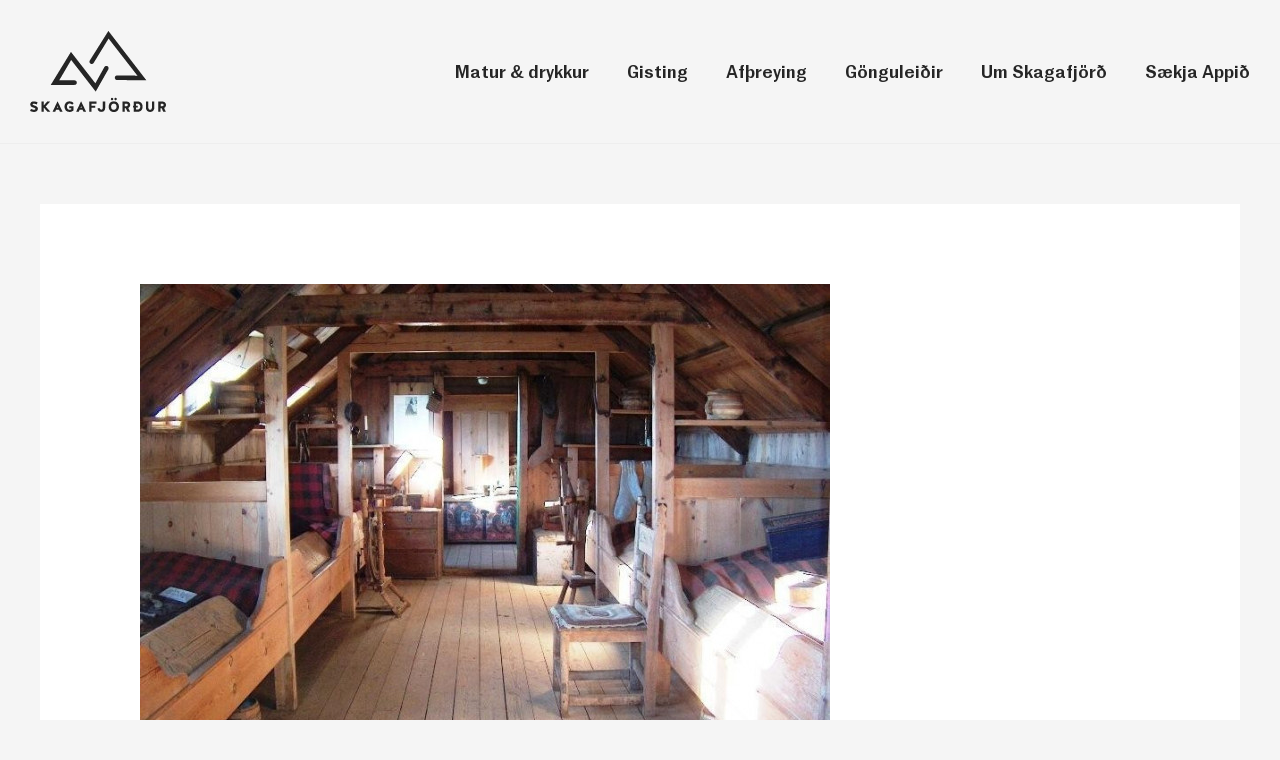

--- FILE ---
content_type: text/css
request_url: https://visitskagafjordur.is/wp-content/uploads/elementor/css/post-579.css?ver=1719275982
body_size: 301
content:
.elementor-kit-579{--e-global-color-primary:#6EC1E4;--e-global-color-secondary:#54595F;--e-global-color-text:#7A7A7A;--e-global-color-accent:#61CE70;--e-global-color-67ff1134:#4054B2;--e-global-color-4146b99d:#23A455;--e-global-color-19cfcc1c:#000;--e-global-color-4ba7b826:#FFF;--e-global-color-7c866a82:#252525;--e-global-color-47efd85f:#0081EA;--e-global-typography-primary-font-family:"Marcin Ant";--e-global-typography-primary-font-weight:700;--e-global-typography-secondary-font-family:"Marcin Ant";--e-global-typography-secondary-font-weight:400;--e-global-typography-text-font-family:"Marcin Ant";--e-global-typography-text-font-weight:400;--e-global-typography-accent-font-family:"Marcin Ant";--e-global-typography-accent-font-weight:500;font-family:"Marcin Ant", Sans-serif;}.elementor-kit-579 a{font-family:"Marcin Ant", Sans-serif;}.elementor-kit-579 h1{font-family:"Marcin Ant", Sans-serif;}.elementor-kit-579 h2{font-family:"Marcin Ant", Sans-serif;}.elementor-kit-579 h3{font-family:"Marcin Ant", Sans-serif;}.elementor-kit-579 h4{font-family:"Marcin Ant", Sans-serif;}.elementor-kit-579 h5{font-family:"Marcin Ant", Sans-serif;}.elementor-kit-579 h6{font-family:"Marcin Ant", Sans-serif;}.elementor-kit-579 button,.elementor-kit-579 input[type="button"],.elementor-kit-579 input[type="submit"],.elementor-kit-579 .elementor-button{font-family:"Marcin Ant", Sans-serif;}.elementor-kit-579 label{font-family:"Marcin Ant", Sans-serif;}.elementor-kit-579 input:not([type="button"]):not([type="submit"]),.elementor-kit-579 textarea,.elementor-kit-579 .elementor-field-textual{font-family:"Marcin Ant", Sans-serif;}.elementor-section.elementor-section-boxed > .elementor-container{max-width:1300px;}.e-con{--container-max-width:1300px;}{}h1.entry-title{display:var(--page-title-display);}.elementor-kit-579 e-page-transition{background-color:#FFBC7D;}@media(max-width:1024px){.elementor-section.elementor-section-boxed > .elementor-container{max-width:1024px;}.e-con{--container-max-width:1024px;}}@media(max-width:767px){.elementor-section.elementor-section-boxed > .elementor-container{max-width:767px;}.e-con{--container-max-width:767px;}}/* Start Custom Fonts CSS */@font-face {
	font-family: 'Marcin Ant';
	font-style: normal;
	font-weight: 700;
	font-display: auto;
	src: url('https://visitskagafjordur.is/wp-content/uploads/2020/05/MarcinAnt-Bold.eot');
	src: url('https://visitskagafjordur.is/wp-content/uploads/2020/05/MarcinAnt-Bold.eot?#iefix') format('embedded-opentype'),
		url('https://visitskagafjordur.is/wp-content/uploads/2020/05/MarcinAnt-Bold.woff2') format('woff2'),
		url('https://visitskagafjordur.is/wp-content/uploads/2020/05/MarcinAnt-Bold.woff') format('woff'),
		url('https://visitskagafjordur.is/wp-content/uploads/2020/05/MarcinAnt-Bold.ttf') format('truetype');
}
@font-face {
	font-family: 'Marcin Ant';
	font-style: italic;
	font-weight: 700;
	font-display: auto;
	src: url('https://visitskagafjordur.is/wp-content/uploads/2020/05/MarcinAnt-BoldItalic.eot');
	src: url('https://visitskagafjordur.is/wp-content/uploads/2020/05/MarcinAnt-BoldItalic.eot?#iefix') format('embedded-opentype'),
		url('https://visitskagafjordur.is/wp-content/uploads/2020/05/MarcinAnt-BoldItalic.woff2') format('woff2'),
		url('https://visitskagafjordur.is/wp-content/uploads/2020/05/MarcinAnt-BoldItalic.woff') format('woff'),
		url('https://visitskagafjordur.is/wp-content/uploads/2020/05/MarcinAnt-BoldItalic.ttf') format('truetype');
}
@font-face {
	font-family: 'Marcin Ant';
	font-style: normal;
	font-weight: 200;
	font-display: auto;
	src: url('https://visitskagafjordur.is/wp-content/uploads/2020/05/MarcinAnt-ExtraLight.eot');
	src: url('https://visitskagafjordur.is/wp-content/uploads/2020/05/MarcinAnt-ExtraLight.eot?#iefix') format('embedded-opentype'),
		url('https://visitskagafjordur.is/wp-content/uploads/2020/05/MarcinAnt-ExtraLight.woff2') format('woff2'),
		url('https://visitskagafjordur.is/wp-content/uploads/2020/05/MarcinAnt-ExtraLight.woff') format('woff'),
		url('https://visitskagafjordur.is/wp-content/uploads/2020/05/MarcinAnt-ExtraLight.ttf') format('truetype');
}
@font-face {
	font-family: 'Marcin Ant';
	font-style: italic;
	font-weight: 200;
	font-display: auto;
	src: url('https://visitskagafjordur.is/wp-content/uploads/2020/05/MarcinAnt-ExtraLightItalic.woff2') format('woff2'),
		url('https://visitskagafjordur.is/wp-content/uploads/2020/05/MarcinAnt-ExtraLightItalic.woff') format('woff'),
		url('https://visitskagafjordur.is/wp-content/uploads/2020/05/MarcinAnt-ExtraLightItalic.ttf') format('truetype');
}
@font-face {
	font-family: 'Marcin Ant';
	font-style: normal;
	font-weight: 900;
	font-display: auto;
	src: url('https://visitskagafjordur.is/wp-content/uploads/2020/05/MarcinAnt-Heavy.woff2') format('woff2'),
		url('https://visitskagafjordur.is/wp-content/uploads/2020/05/MarcinAnt-Heavy.woff') format('woff'),
		url('https://visitskagafjordur.is/wp-content/uploads/2020/05/MarcinAnt-Heavy.ttf') format('truetype');
}
@font-face {
	font-family: 'Marcin Ant';
	font-style: italic;
	font-weight: 900;
	font-display: auto;
	src: url('https://visitskagafjordur.is/wp-content/uploads/2020/05/MarcinAnt-HeavyItalic.woff2') format('woff2'),
		url('https://visitskagafjordur.is/wp-content/uploads/2020/05/MarcinAnt-HeavyItalic.woff') format('woff'),
		url('https://visitskagafjordur.is/wp-content/uploads/2020/05/MarcinAnt-HeavyItalic.ttf') format('truetype');
}
@font-face {
	font-family: 'Marcin Ant';
	font-style: italic;
	font-weight: normal;
	font-display: auto;
	src: url('https://visitskagafjordur.is/wp-content/uploads/2020/05/MarcinAnt-Italic.woff2') format('woff2'),
		url('https://visitskagafjordur.is/wp-content/uploads/2020/05/MarcinAnt-Italic.woff') format('woff'),
		url('https://visitskagafjordur.is/wp-content/uploads/2020/05/MarcinAnt-Italic.ttf') format('truetype');
}
@font-face {
	font-family: 'Marcin Ant';
	font-style: normal;
	font-weight: 300;
	font-display: auto;
	src: url('https://visitskagafjordur.is/wp-content/uploads/2020/05/MarcinAnt-Light.woff2') format('woff2'),
		url('https://visitskagafjordur.is/wp-content/uploads/2020/05/MarcinAnt-Light.woff') format('woff'),
		url('https://visitskagafjordur.is/wp-content/uploads/2020/05/MarcinAnt-Light.ttf') format('truetype');
}
@font-face {
	font-family: 'Marcin Ant';
	font-style: italic;
	font-weight: 300;
	font-display: auto;
	src: url('https://visitskagafjordur.is/wp-content/uploads/2020/05/MarcinAnt-LightItalic.woff2') format('woff2'),
		url('https://visitskagafjordur.is/wp-content/uploads/2020/05/MarcinAnt-LightItalic.woff') format('woff'),
		url('https://visitskagafjordur.is/wp-content/uploads/2020/05/MarcinAnt-LightItalic.ttf') format('truetype');
}
@font-face {
	font-family: 'Marcin Ant';
	font-style: normal;
	font-weight: 500;
	font-display: auto;
	src: url('https://visitskagafjordur.is/wp-content/uploads/2020/05/MarcinAnt-Medium.woff2') format('woff2'),
		url('https://visitskagafjordur.is/wp-content/uploads/2020/05/MarcinAnt-Medium.woff') format('woff'),
		url('https://visitskagafjordur.is/wp-content/uploads/2020/05/MarcinAnt-Medium.ttf') format('truetype');
}
@font-face {
	font-family: 'Marcin Ant';
	font-style: italic;
	font-weight: 500;
	font-display: auto;
	src: url('https://visitskagafjordur.is/wp-content/uploads/2020/05/MarcinAnt-MediumItalic.woff2') format('woff2'),
		url('https://visitskagafjordur.is/wp-content/uploads/2020/05/MarcinAnt-MediumItalic.woff') format('woff'),
		url('https://visitskagafjordur.is/wp-content/uploads/2020/05/MarcinAnt-MediumItalic.ttf') format('truetype');
}
@font-face {
	font-family: 'Marcin Ant';
	font-style: normal;
	font-weight: normal;
	font-display: auto;
	src: url('https://visitskagafjordur.is/wp-content/uploads/2020/05/MarcinAnt-Regular.woff2') format('woff2'),
		url('https://visitskagafjordur.is/wp-content/uploads/2020/05/MarcinAnt-Regular.woff') format('woff'),
		url('https://visitskagafjordur.is/wp-content/uploads/2020/05/MarcinAnt-Regular.ttf') format('truetype');
}
@font-face {
	font-family: 'Marcin Ant';
	font-style: normal;
	font-weight: 100;
	font-display: auto;
	src: url('https://visitskagafjordur.is/wp-content/uploads/2020/05/MarcinAnt-Thin.woff2') format('woff2'),
		url('https://visitskagafjordur.is/wp-content/uploads/2020/05/MarcinAnt-Thin.woff') format('woff'),
		url('https://visitskagafjordur.is/wp-content/uploads/2020/05/MarcinAnt-Thin.ttf') format('truetype');
}
@font-face {
	font-family: 'Marcin Ant';
	font-style: italic;
	font-weight: 100;
	font-display: auto;
	src: url('https://visitskagafjordur.is/wp-content/uploads/2020/05/MarcinAnt-ThinItalic.woff2') format('woff2'),
		url('https://visitskagafjordur.is/wp-content/uploads/2020/05/MarcinAnt-ThinItalic.woff') format('woff'),
		url('https://visitskagafjordur.is/wp-content/uploads/2020/05/MarcinAnt-ThinItalic.ttf') format('truetype');
}
/* End Custom Fonts CSS */

--- FILE ---
content_type: text/css
request_url: https://visitskagafjordur.is/wp-content/uploads/elementor/css/post-3078.css?ver=1719276279
body_size: 617
content:
.elementor-3078 .elementor-element.elementor-element-978e1ea > .elementor-container > .elementor-column > .elementor-widget-wrap{align-content:center;align-items:center;}.elementor-3078 .elementor-element.elementor-element-978e1ea{border-style:solid;border-width:0px 0px 1px 0px;border-color:#EEEEEE;transition:background 0.3s, border 0.3s, border-radius 0.3s, box-shadow 0.3s;padding:20px 20px 20px 20px;}.elementor-3078 .elementor-element.elementor-element-978e1ea > .elementor-background-overlay{transition:background 0.3s, border-radius 0.3s, opacity 0.3s;}.elementor-3078 .elementor-element.elementor-element-74897f6{text-align:left;}.elementor-3078 .elementor-element.elementor-element-74897f6 img{width:100%;max-width:100%;}.elementor-3078 .elementor-element.elementor-element-d7fa8e9 .pp-menu-toggle{margin-left:auto;background-color:rgba(2, 1, 1, 0);border-radius:0px;}.elementor-3078 .elementor-element.elementor-element-d7fa8e9 .pp-advanced-menu--main .pp-menu-item{color:#252525;fill:#252525;padding-left:0px;padding-right:0px;}.elementor-3078 .elementor-element.elementor-element-d7fa8e9 .pp-advanced-menu--main .pp-menu-item:hover,
					.elementor-3078 .elementor-element.elementor-element-d7fa8e9 .pp-advanced-menu--main .pp-menu-item.pp-menu-item-active,
					.elementor-3078 .elementor-element.elementor-element-d7fa8e9 .pp-advanced-menu--main .pp-menu-item.highlighted,
					.elementor-3078 .elementor-element.elementor-element-d7fa8e9 .pp-advanced-menu--main .pp-menu-item:focus{color:#252525;fill:#252525;}.elementor-3078 .elementor-element.elementor-element-d7fa8e9 .pp-advanced-menu--main:not(.pp--pointer-framed) .pp-menu-item:before,
					.elementor-3078 .elementor-element.elementor-element-d7fa8e9 .pp-advanced-menu--main:not(.pp--pointer-framed) .pp-menu-item:after{background-color:#0079EA;}.elementor-3078 .elementor-element.elementor-element-d7fa8e9 .pp--pointer-framed .pp-menu-item:before,
					.elementor-3078 .elementor-element.elementor-element-d7fa8e9 .pp--pointer-framed .pp-menu-item:after{border-color:#0079EA;}.elementor-3078 .elementor-element.elementor-element-d7fa8e9 .pp--pointer-brackets .pp-menu-item:before,
					.elementor-3078 .elementor-element.elementor-element-d7fa8e9 .pp--pointer-brackets .pp-menu-item:after{color:#0079EA;}.elementor-3078 .elementor-element.elementor-element-d7fa8e9 .pp-advanced-menu--main .pp-menu-item.pp-menu-item-active, .elementor-3078 .elementor-element.elementor-element-d7fa8e9 .pp-advanced-menu--main .menu-item.current-menu-ancestor .pp-menu-item{color:#252525;fill:#252525;}.elementor-3078 .elementor-element.elementor-element-d7fa8e9 .pp-advanced-menu--main:not(.pp--pointer-framed) .pp-menu-item.pp-menu-item-active:before,
					.elementor-3078 .elementor-element.elementor-element-d7fa8e9 .pp-advanced-menu--main:not(.pp--pointer-framed) .pp-menu-item.pp-menu-item-active:after,
					.elementor-3078 .elementor-element.elementor-element-d7fa8e9 .pp-advanced-menu--main:not(.pp--pointer-framed) .menu-item.current-menu-ancestor .pp-menu-item:before,
					.elementor-3078 .elementor-element.elementor-element-d7fa8e9 .pp-advanced-menu--main:not(.pp--pointer-framed) .menu-item.current-menu-ancestor .pp-menu-item:after{background-color:#0081EA;}.elementor-3078 .elementor-element.elementor-element-d7fa8e9 .pp--pointer-framed .pp-menu-item.pp-menu-item-active:before,
					.elementor-3078 .elementor-element.elementor-element-d7fa8e9 .pp--pointer-framed .pp-menu-item.pp-menu-item-active:after,
					.elementor-3078 .elementor-element.elementor-element-d7fa8e9 .pp--pointer-framed .menu-item.current-menu-ancestor .pp-menu-item:before,
					.elementor-3078 .elementor-element.elementor-element-d7fa8e9 .pp--pointer-framed .menu-item.current-menu-ancestor .pp-menu-item:after{border-color:#0081EA;}.elementor-3078 .elementor-element.elementor-element-d7fa8e9 .pp--pointer-brackets .pp-menu-item.pp-menu-item-active:before,
					.elementor-3078 .elementor-element.elementor-element-d7fa8e9 .pp--pointer-brackets .pp-menu-item.pp-menu-item-active:after,
					.elementor-3078 .elementor-element.elementor-element-d7fa8e9 .pp--pointer-brackets .menu-item.current-menu-ancestor .pp-menu-item:before,
					.elementor-3078 .elementor-element.elementor-element-d7fa8e9 .pp--pointer-brackets .menu-item.current-menu-ancestor .pp-menu-item:after{color:#0081EA;}body:not(.rtl) .elementor-3078 .elementor-element.elementor-element-d7fa8e9 .pp-advanced-menu--layout-horizontal .pp-advanced-menu > li:not(:last-child){margin-right:38px;}body.rtl .elementor-3078 .elementor-element.elementor-element-d7fa8e9 .pp-advanced-menu--layout-horizontal .pp-advanced-menu > li:not(:last-child){margin-left:38px;}.elementor-3078 .elementor-element.elementor-element-d7fa8e9 .pp-advanced-menu--main:not(.pp-advanced-menu--layout-horizontal) .pp-advanced-menu > li:not(:last-child){margin-bottom:38px;}.elementor-3078 .elementor-element.elementor-element-d7fa8e9 .pp--pointer-framed .pp-menu-item:before{border-width:4px;}.elementor-3078 .elementor-element.elementor-element-d7fa8e9 .pp--pointer-framed.e--animation-draw .pp-menu-item:before{border-width:0 0 4px 4px;}.elementor-3078 .elementor-element.elementor-element-d7fa8e9 .pp--pointer-framed.e--animation-draw .pp-menu-item:after{border-width:4px 4px 0 0;}.elementor-3078 .elementor-element.elementor-element-d7fa8e9 .pp--pointer-framed.e--animation-corners .pp-menu-item:before{border-width:4px 0 0 4px;}.elementor-3078 .elementor-element.elementor-element-d7fa8e9 .pp--pointer-framed.e--animation-corners .pp-menu-item:after{border-width:0 4px 4px 0;}.elementor-3078 .elementor-element.elementor-element-d7fa8e9 .pp--pointer-underline .pp-menu-item:after,
					 .elementor-3078 .elementor-element.elementor-element-d7fa8e9 .pp--pointer-overline .pp-menu-item:before,
					 .elementor-3078 .elementor-element.elementor-element-d7fa8e9 .pp--pointer-double-line .pp-menu-item:before,
					 .elementor-3078 .elementor-element.elementor-element-d7fa8e9 .pp--pointer-double-line .pp-menu-item:after{height:4px;}.elementor-3078 .elementor-element.elementor-element-d7fa8e9 .pp-advanced-menu--main .pp-advanced-menu--dropdown{min-width:200px;}.elementor-3078 .elementor-element.elementor-element-d7fa8e9 .pp-menu-toggle .pp-hamburger .pp-hamburger-box{font-size:34px;}.elementor-3078 .elementor-element.elementor-element-d7fa8e9 .pp-menu-toggle .pp-hamburger .pp-hamburger-box .pp-hamburger-inner,
					.elementor-3078 .elementor-element.elementor-element-d7fa8e9 .pp-menu-toggle .pp-hamburger .pp-hamburger-box .pp-hamburger-inner:before,
					.elementor-3078 .elementor-element.elementor-element-d7fa8e9 .pp-menu-toggle .pp-hamburger .pp-hamburger-box .pp-hamburger-inner:after{height:1.77px;}.elementor-3078 .elementor-element.elementor-element-d7fa8e9 .pp-advanced-menu--dropdown a, .pp-advanced-menu--dropdown.pp-advanced-menu__container.pp-menu-d7fa8e9 a{justify-content:space-between;}.elementor-3078 .elementor-element.elementor-element-d7fa8e9 .pp-advanced-menu--dropdown.pp-advanced-menu__container,
					.pp-advanced-menu--dropdown.pp-advanced-menu__container.pp-menu-d7fa8e9{background-color:#005174;}.elementor-3078 .elementor-element.elementor-element-d7fa8e9 .pp-advanced-menu--dropdown.pp-advanced-menu__container .pp-menu-item,
					.pp-advanced-menu--dropdown.pp-advanced-menu__container.pp-menu-d7fa8e9 .pp-menu-item{color:#FFFFFF;}.elementor-3078 .elementor-element.elementor-element-d7fa8e9 .pp-advanced-menu--dropdown.pp-advanced-menu__container .pp-menu-item, .elementor-3078 .elementor-element.elementor-element-d7fa8e9 .pp-advanced-menu--dropdown.pp-advanced-menu__container a.pp-sub-item, .pp-advanced-menu--dropdown.pp-advanced-menu__container.pp-menu-d7fa8e9 .pp-menu-item, .pp-advanced-menu--dropdown.pp-advanced-menu__container.pp-menu-d7fa8e9 a.pp-sub-item{padding-left:20px;padding-right:20px;padding-top:20px;padding-bottom:20px;}.elementor-3078 .elementor-element.elementor-element-d7fa8e9 .pp-advanced-menu .pp-menu-item, .elementor-3078 .elementor-element.elementor-element-d7fa8e9 .pp-advanced-menu-main-wrapper.pp-advanced-menu--type-full-screen .pp-advanced-menu--dropdown .pp-menu-item, .pp-advanced-menu--dropdown.pp-advanced-menu__container.pp-menu-d7fa8e9 .pp-menu-item{font-size:18px;font-weight:500;line-height:1.2em;}@media(max-width:1024px){.elementor-3078 .elementor-element.elementor-element-d7fa8e9 .pp-advanced-menu .pp-menu-item, .elementor-3078 .elementor-element.elementor-element-d7fa8e9 .pp-advanced-menu-main-wrapper.pp-advanced-menu--type-full-screen .pp-advanced-menu--dropdown .pp-menu-item, .pp-advanced-menu--dropdown.pp-advanced-menu__container.pp-menu-d7fa8e9 .pp-menu-item{font-size:36px;}}@media(max-width:767px){.elementor-3078 .elementor-element.elementor-element-978e1ea{padding:0px 10px 0px 10px;}.elementor-3078 .elementor-element.elementor-element-d357b0c{width:60%;}.elementor-3078 .elementor-element.elementor-element-74897f6 img{width:78px;}.elementor-3078 .elementor-element.elementor-element-a63f189{width:40%;}.elementor-3078 .elementor-element.elementor-element-d7fa8e9 .pp-advanced-menu .pp-menu-item, .elementor-3078 .elementor-element.elementor-element-d7fa8e9 .pp-advanced-menu-main-wrapper.pp-advanced-menu--type-full-screen .pp-advanced-menu--dropdown .pp-menu-item, .pp-advanced-menu--dropdown.pp-advanced-menu__container.pp-menu-d7fa8e9 .pp-menu-item{font-size:36px;line-height:1.3em;}}@media(min-width:768px){.elementor-3078 .elementor-element.elementor-element-d357b0c{width:25%;}.elementor-3078 .elementor-element.elementor-element-a63f189{width:75%;}}/* Start custom CSS for image, class: .elementor-element-74897f6 */.elementor-3078 .elementor-element.elementor-element-74897f6 .elementor-image img {
    z-index: 101;
    position: relative;
}
.pp-menu-toggle-open .black_logo .elementor-image img {
    filter: brightness(9);
}/* End custom CSS */
/* Start custom CSS for pp-advanced-menu, class: .elementor-element-d7fa8e9 */.elementor-3078 .elementor-element.elementor-element-d7fa8e9 .pp--pointer-underline .pp-menu-item:after {
    width: 21px;
    left: 50%;
    transform: translateX(-50%);
}
.pp-advanced-menu--type-full-screen .pp-advanced-menu--dropdown.pp-advanced-menu__container {
    z-index: 99;
}
.pp-menu-toggle.pp-active {
    z-index: 101;
    position: relative;
}
.pp-menu-toggle.pp-active .pp-hamburger .pp-hamburger-box .pp-hamburger-inner, .pp-menu-toggle.pp-active .pp-hamburger .pp-hamburger-box .pp-hamburger-inner:before, .pp-menu-toggle.pp-active .pp-hamburger .pp-hamburger-box .pp-hamburger-inner:after {
    background-color: #fff;
}
.elementor-3078 .elementor-element.elementor-element-d7fa8e9 .pp-menu-open .pp-menu-close {
    display: none;
}/* End custom CSS */

--- FILE ---
content_type: text/css
request_url: https://visitskagafjordur.is/wp-content/uploads/elementor/css/post-2115.css?ver=1719275979
body_size: 196
content:
.elementor-2115 .elementor-element.elementor-element-d2bc684:not(.elementor-motion-effects-element-type-background), .elementor-2115 .elementor-element.elementor-element-d2bc684 > .elementor-motion-effects-container > .elementor-motion-effects-layer{background-color:#0E4B7E;}.elementor-2115 .elementor-element.elementor-element-d2bc684{transition:background 0.3s, border 0.3s, border-radius 0.3s, box-shadow 0.3s;padding:100px 20px 100px 20px;}.elementor-2115 .elementor-element.elementor-element-d2bc684 > .elementor-background-overlay{transition:background 0.3s, border-radius 0.3s, opacity 0.3s;}.elementor-2115 .elementor-element.elementor-element-76788ee .elementor-heading-title{color:#72BBFF;font-size:16px;text-transform:uppercase;}.elementor-2115 .elementor-element.elementor-element-061446d .elementor-icon-list-items:not(.elementor-inline-items) .elementor-icon-list-item:not(:last-child){padding-bottom:calc(20px/2);}.elementor-2115 .elementor-element.elementor-element-061446d .elementor-icon-list-items:not(.elementor-inline-items) .elementor-icon-list-item:not(:first-child){margin-top:calc(20px/2);}.elementor-2115 .elementor-element.elementor-element-061446d .elementor-icon-list-items.elementor-inline-items .elementor-icon-list-item{margin-right:calc(20px/2);margin-left:calc(20px/2);}.elementor-2115 .elementor-element.elementor-element-061446d .elementor-icon-list-items.elementor-inline-items{margin-right:calc(-20px/2);margin-left:calc(-20px/2);}body.rtl .elementor-2115 .elementor-element.elementor-element-061446d .elementor-icon-list-items.elementor-inline-items .elementor-icon-list-item:after{left:calc(-20px/2);}body:not(.rtl) .elementor-2115 .elementor-element.elementor-element-061446d .elementor-icon-list-items.elementor-inline-items .elementor-icon-list-item:after{right:calc(-20px/2);}.elementor-2115 .elementor-element.elementor-element-061446d .elementor-icon-list-icon i{transition:color 0.3s;}.elementor-2115 .elementor-element.elementor-element-061446d .elementor-icon-list-icon svg{transition:fill 0.3s;}.elementor-2115 .elementor-element.elementor-element-061446d{--e-icon-list-icon-size:14px;--icon-vertical-offset:0px;}.elementor-2115 .elementor-element.elementor-element-061446d .elementor-icon-list-item > .elementor-icon-list-text, .elementor-2115 .elementor-element.elementor-element-061446d .elementor-icon-list-item > a{font-size:24px;font-weight:400;line-height:1em;}.elementor-2115 .elementor-element.elementor-element-061446d .elementor-icon-list-text{color:#FFFFFF;transition:color 0.3s;}.elementor-2115 .elementor-element.elementor-element-55c7c9f .elementor-repeater-item-ecfa750.elementor-social-icon{background-color:rgba(0, 0, 0, 0);}.elementor-2115 .elementor-element.elementor-element-55c7c9f .elementor-repeater-item-38aec3b.elementor-social-icon{background-color:rgba(0, 0, 0, 0);}.elementor-2115 .elementor-element.elementor-element-55c7c9f{--grid-template-columns:repeat(0, auto);--grid-column-gap:5px;--grid-row-gap:0px;}.elementor-2115 .elementor-element.elementor-element-55c7c9f .elementor-widget-container{text-align:left;}.elementor-2115 .elementor-element.elementor-element-7d9549f .elementor-heading-title{color:#72BBFF;font-size:16px;text-transform:uppercase;}.elementor-2115 .elementor-element.elementor-element-59b165d .elementor-heading-title{color:#72BBFF;font-size:16px;text-transform:uppercase;}.elementor-2115 .elementor-element.elementor-element-e3063c9 .pp-advanced-menu--main .pp-menu-item{color:#FFFFFF;fill:#FFFFFF;padding-left:0px;padding-right:0px;}.elementor-2115 .elementor-element.elementor-element-e3063c9 .pp-advanced-menu--main .pp-advanced-menu--dropdown{min-width:200px;}.elementor-2115 .elementor-element.elementor-element-e3063c9 .pp-advanced-menu .pp-menu-item, .elementor-2115 .elementor-element.elementor-element-e3063c9 .pp-advanced-menu-main-wrapper.pp-advanced-menu--type-full-screen .pp-advanced-menu--dropdown .pp-menu-item, .pp-advanced-menu--dropdown.pp-advanced-menu__container.pp-menu-e3063c9 .pp-menu-item{font-size:24px;font-weight:400;}@media(max-width:1024px) and (min-width:768px){.elementor-2115 .elementor-element.elementor-element-6b08f94{width:50%;}.elementor-2115 .elementor-element.elementor-element-962b424{width:50%;}}@media(max-width:767px){.elementor-2115 .elementor-element.elementor-element-d2bc684{padding:60px 10px 60px 10px;}.elementor-2115 .elementor-element.elementor-element-6b08f94 > .elementor-element-populated{margin:0px 0px 40px 0px;--e-column-margin-right:0px;--e-column-margin-left:0px;}}

--- FILE ---
content_type: text/css
request_url: https://visitskagafjordur.is/wp-content/plugins/vs-elementor-addons/assets/css/frontend.css?ver=1.0.0
body_size: 2208
content:
/*--------------------------------------------------------------
## Grid
--------------------------------------------------------------*/

.vs-elementor-grid {
    display: flex;
    flex-wrap: wrap;
    margin-left: 0;
    margin-right: 0;
    position: relative;
}

.vs-elementor-grid .vs-grid-item {
    position: relative;
}

.vs-elementor-grid .vs-grid-item-wrap {
    float: left;
    margin-bottom: 0;
    margin-left: 0;
    padding-left: 0;
    padding-right: 0;
}

.vs-container {
	margin-left: auto;
	margin-right: auto;
	max-width: 1280px;
}

/*--------------------------------------------------------------
## Media Queries
--------------------------------------------------------------*/

@media only screen and (min-width: 1025px) {
    /* For Desktop: */
    .elementor-element.elementor-grid-1 {
        position: relative;
    }
    .elementor-element.elementor-grid-1 .vs-grid-item-wrap {
        -ms-flex-basis: 100%;
        flex-basis: 100%;
        float: left;
    }
    .elementor-element.elementor-grid-2 {
        position: relative;
    }
    .elementor-element.elementor-grid-2 .vs-grid-item-wrap {
        -ms-flex-basis: 50%;
        flex-basis: 50%;
        float: left;
    }
    .elementor-element.elementor-grid-2 .vs-grid-item-wrap:nth-of-type(2n) {
        margin-right: 0 !important;
    }
    .elementor-element.elementor-grid-2 .vs-grid-item-wrap:nth-of-type(2n+1) {
        clear: left;
    }
    .elementor-element.elementor-grid-3 {
        position: relative;
    }
    .elementor-element.elementor-grid-3 .vs-grid-item-wrap {
        -ms-flex-basis: 33.3333%;
        flex-basis: 33.3333%;
        float: left;
    }
    .elementor-element.elementor-grid-3 .vs-grid-item-wrap:nth-of-type(3n) {
        margin-right: 0 !important;
    }
    .elementor-element.elementor-grid-3 .vs-grid-item-wrap:nth-of-type(3n+1) {
        clear: left;
    }
    .elementor-element.elementor-grid-4 {
        position: relative;
    }
    .elementor-element.elementor-grid-4 .vs-grid-item-wrap {
        -ms-flex-basis: 25%;
        flex-basis: 25%;
        float: left;
    }
    .elementor-element.elementor-grid-4 .vs-grid-item-wrap:nth-of-type(4n) {
        margin-right: 0 !important;
    }
    .elementor-element.elementor-grid-4 .vs-grid-item-wrap:nth-of-type(4n+1) {
        clear: left;
    }
    .elementor-element.elementor-grid-5 {
        position: relative;
    }
    .elementor-element.elementor-grid-5 .vs-grid-item-wrap {
        -ms-flex-basis: 20%;
        flex-basis: 20%;
        float: left;
    }
    .elementor-element.elementor-grid-5 .vs-grid-item-wrap:nth-of-type(5n) {
        margin-right: 0 !important;
    }
    .elementor-element.elementor-grid-5 .vs-grid-item-wrap:nth-of-type(5n+1) {
        clear: left;
    }
}

@media only screen and (max-width: 1024px) and (min-width: 766px) {
    /* For tablets: */
    .elementor-element.elementor-grid-tablet-1 {
        position: relative;
    }
    .elementor-element.elementor-grid-tablet-1 .vs-grid-item-wrap {
        -ms-flex-basis: 100%;
        flex-basis: 100%;
        float: left;
    }
    .elementor-element.elementor-grid-tablet-2 {
        position: relative;
    }
    .elementor-element.elementor-grid-tablet-2 .vs-grid-item-wrap {
        -ms-flex-basis: 50%;
        flex-basis: 50%;
        float: left;
    }
    .elementor-element.elementor-grid-tablet-2 .vs-grid-item-wrap:nth-of-type(2n) {
        margin-right: 0 !important;
    }
    .elementor-element.elementor-grid-tablet-2 .vs-grid-item-wrap:nth-of-type(2n+1) {
        clear: left;
    }
    .elementor-element.elementor-grid-tablet-3 {
        position: relative;
    }
    .elementor-element.elementor-grid-tablet-3 .vs-grid-item-wrap {
        -ms-flex-basis: 33.3333%;
        flex-basis: 33.3333%;
        float: left;
    }
    .elementor-element.elementor-grid-tablet-3 .vs-grid-item-wrap:nth-of-type(3n) {
        margin-right: 0 !important;
    }
    .elementor-element.elementor-grid-tablet-3 .vs-grid-item-wrap:nth-of-type(3n+1) {
        clear: left;
    }
    .elementor-element.elementor-grid-tablet-4 {
        position: relative;
    }
    .elementor-element.elementor-grid-tablet-4 .vs-grid-item-wrap {
        -ms-flex-basis: 25%;
        flex-basis: 25%;
        float: left;
    }
    .elementor-element.elementor-grid-tablet-4 .vs-grid-item-wrap:nth-of-type(4n) {
        margin-right: 0 !important;
    }
    .elementor-element.elementor-grid-tablet-4 .vs-grid-item-wrap:nth-of-type(4n+1) {
        clear: left;
    }
    .elementor-element.elementor-grid-tablet-5 {
        position: relative;
    }
    .elementor-element.elementor-grid-tablet-5 .vs-grid-item-wrap {
        -ms-flex-basis: 20%;
        flex-basis: 20%;
        float: left;
    }
    .elementor-element.elementor-grid-tablet-5 .vs-grid-item-wrap:nth-of-type(5n) {
        margin-right: 0 !important;
    }
    .elementor-element.elementor-grid-tablet-5 .vs-grid-item-wrap:nth-of-type(5n+1) {
        clear: left;
    }
}

@media only screen and (max-width: 767px) {
    .elementor-element.elementor-grid-mobile-1 {
        position: relative;
    }
    .elementor-element.elementor-grid-mobile-1 .vs-grid-item-wrap {
        -ms-flex-basis: 100%;
        flex-basis: 100%;
        float: left;
    }
    .elementor-element.elementor-grid-mobile-2 {
        position: relative;
    }
    .elementor-element.elementor-grid-mobile-2 .vs-grid-item-wrap {
        -ms-flex-basis: 50%;
        flex-basis: 50%;
        float: left;
    }
    .elementor-element.elementor-grid-mobile-2 .vs-grid-item-wrap:nth-of-type(2n) {
        margin-right: 0 !important;
    }
    .elementor-element.elementor-grid-mobile-2 .vs-grid-item-wrap:nth-of-type(2n+1) {
        clear: left;
    }
    .elementor-element.elementor-grid-mobile-3 {
        position: relative;
    }
    .elementor-element.elementor-grid-mobile-3 .vs-grid-item-wrap {
        -ms-flex-basis: 33.3333%;
        flex-basis: 33.3333%;
        float: left;
    }
    .elementor-element.elementor-grid-mobile-3 .vs-grid-item-wrap:nth-of-type(3n) {
        margin-right: 0 !important;
    }
    .elementor-element.elementor-grid-mobile-3 .vs-grid-item-wrap:nth-of-type(3n+1) {
        clear: left;
    }
    .elementor-element.elementor-grid-mobile-4 {
        position: relative;
    }
    .elementor-element.elementor-grid-mobile-4 .vs-grid-item-wrap {
        -ms-flex-basis: 25%;
        flex-basis: 25%;
        float: left;
    }
    .elementor-element.elementor-grid-mobile-4 .vs-grid-item-wrap:nth-of-type(4n) {
        margin-right: 0 !important;
    }
    .elementor-element.elementor-grid-mobile-4 .vs-grid-item-wrap:nth-of-type(4n+1) {
        clear: left;
    }
    .elementor-element.elementor-grid-mobile-5 {
        position: relative;
    }
    .elementor-element.elementor-grid-mobile-5 .vs-grid-item-wrap {
        -ms-flex-basis: 20%;
        flex-basis: 20%;
        float: left;
    }
    .elementor-element.elementor-grid-mobile-5 .vs-grid-item-wrap:nth-of-type(5n) {
        margin-right: 0 !important;
    }
    .elementor-element.elementor-grid-mobile-5 .vs-grid-item-wrap:nth-of-type(5n+1) {
        clear: left;
    }
}

/*--------------------------------------------------------------
## Posts widget
--------------------------------------------------------------*/
.fn-loader,
.vs-posts-loader {
    width: 46px;
    height: 46px;
}
.fn-loader {
    text-align: center;
    position: absolute;
    top: 200px;
    left: 50%;
    -webkit-transform: translateX(-50%);
    -ms-transform: translateX(-50%);
    transform: translateX(-50%);
    z-index: 2;
}
.vs-posts-loader {
    display: none;
    margin-left: auto;
    margin-right: auto;
}
.fn-loader:after,
.vs-posts-loader:after {
    content: " ";
    display: block;
    width: 100%;
    height: 100%;
    margin: 1px;
    border-radius: 50%;
    border: 5px solid #fff;
    border-color: #000 transparent #000 transparent;
    animation: fn-loader-dual-ring 1.2s linear infinite;
}
.fn-loader:after {
    width: 46px;
    height: 46px;
}
@keyframes fn-loader-dual-ring {
    0% {
        transform: rotate(0deg);
    }

    100% {
        transform: rotate(360deg);
    }
}
.vs-loader-overlay {
    background: rgba(255, 255, 255, 0.5);
    content: '';
    position: absolute;
    top: 0;
    left: 0;
    z-index: 1;
    height: 100%;
    width: 100%;
}
.vs-posts-pagination {
    display: none;
}
.vs-post-filters-wrap {
	border-bottom: 1px solid #E8E7E7;
	margin-bottom: 35px;
	overflow: hidden;
	padding-bottom: 45px;
}
.vs-filters {
	float: left;
	width: 60%;
    display: flex;
    flex-direction: row;
}
.vs-filter-wrap {
	display: inline-block;
	margin-right: 40px;
	min-width: 150px;
	vertical-align: top;
}
.vs-filter-item {
	cursor: pointer;
	padding: 3px 0;
}
.vs-filters .vs-filter {
	background: #fff;
	border: 1px solid #ddd;
    color: #252525;
	list-style: none;
	margin: 0;
	padding: 0;
	min-width: 170px;
	max-height: 200px;
    overflow-y: scroll;
	margin-top: 5px;
    position: absolute;
    padding: 15px 20px;
    z-index: 1;
	display: none;
}
.vs-filter-title {
	color: #0081EA;
	cursor: pointer;
	font-size: 18px;
	padding-right: 18px;
	position: relative;
	text-transform: uppercase;
}
.vs-filter-title:after {
	background: url('../images/down-arrow.svg') no-repeat 95% center;
	content: '';
	display: block;
	width: 12px;
    height: 12px;
    right: 0;
    position: absolute;
    top: 50%;
    transform: translateY(-50%);
    margin-top: -2px;
}
.vs-selected-filter {
	display: block;
	font-size: 24px;
    color: #252525;
}
.vs-search-filter {
	float: right;
    position: relative;
	max-width: 100%;
	width: 364px;
}
.vs-search-filter input[type='text'] {
    border-width: 0 0 1px 0;
    border-color: #D9D9D9;
    border-radius: 0;
    background: transparent;
    color: #939393;
    font-family: 'Cosmica';
    font-size: 24px;
    padding: 10px 0 30px;
    width: 100%;
}
.vs-search-filter input[type='text']:focus {
	outline: 0;
}
.vs-search-filter img {
    position: absolute;
    right: 0;
    top: 10px;
}
.vs-posts-count-wrap {
	display: flex;
	justify-content: flex-end;
	margin-bottom: 35px;
}
.vs-posts-count {
	color: #AEAEAE;
	font-size: 18px;
}
.vs-post {
	border-bottom: 1px solid #E8E7E7;
}
.vs-post-thumbnail {
	margin-bottom: 32px;
    position: relative;
}
.vs-post-thumbnail img {
	vertical-align: middle;
    object-fit: cover;
    width: 100%;
}
.vs-post-filters-wrap {
    padding-left: 30px;
    padding-right: 30px;
}
.vs-event-content {
    background: rgba(0, 0, 0, 0.6);
    position: absolute;
    bottom: 0;
    padding: 25px 25px 40px;
    left: 0;
    right: 0;
    top: 0;
    display: flex;
    flex-direction: column;
    justify-content: flex-end;
    opacity: 0;
    visibility: hidden;
    transition: all 0.25s linear;    
}
.vs-event-excerpt {
    color: #fff;
    font-weight: 400;
    font-size: 24px;
    line-height: 1.2;
    margin-bottom: 33px;
}
.vs-event:hover .vs-event-content {
    opacity: 1;
    visibility: visible;
}
.vs-short-description {
    font-weight: normal;
    font-size: 16px;
    line-height: 1.4;
    color: #252525;
    margin-bottom: 30px;
}
.vs-post-info .vs-website-link,
.vs-post-info .vs-address {
    margin-bottom: 8px;
}
.vs-post-info .vs-website-link,
.vs-post-info .vs-address,
.vs-post-info .vs-phone-number {
    display: block;
}
.vs-social-links a {
    display: inline-block;
    margin-right: 10px;
}
.vs-social-links i {
    color: #252525;
    font-size: 24px;
    border: 1px solid #E8E7E7;
    border-radius: 50%;
    padding: 10px;
}
.vs-post-contact-info {
    margin-bottom: 30px;
}
.vs-post-contact-info .vs-address,
.vs-post-contact-info a {
    font-weight: normal;
    font-size: 16px;
    line-height: 1.4;
    color: #0081EA;
}
/*--------------------------------------------------------------
## Activity Slider
--------------------------------------------------------------*/
.vs-activity-post {
    padding-top: 100px;
    padding-bottom: 20px;
}
.slick-current.slick-active {
    padding-top: 0;
    padding-bottom: 0;
}
.vs-activity {
    padding-bottom: 140px;
}
.vs-activity .slick-list {
    padding-right: 180px;
}
.vs-activity-post .vs-activity-image img {
    height: 350px;
    object-fit: cover;
    width: 100%;
}
.vs-activity-post.slick-active.slick-current .vs-activity-image img {
    height: 454px;
    object-fit: cover;
}
.vs-activity .slick-track {
    display: flex;
    flex-direction: row;
    align-items: flex-end;
}
.vs-activity .slick-arrow {
    background: transparent;
    padding: 0;
    border: none;
    position: absolute;
    bottom: 0;
}
.vs-activity .slick-next {
    left: 85px;
}
.vs-arrow-next {
    background-image: url(../images/arrow-next.svg);
    display: inline-block;
    height: 69px;
    width: 69px;
}
.vs-activity .slick-arrow.slick-disabled span {
    opacity: 0.7;
}
.vs-arrow-prev {
    background-image: url(../images/arrow-next.svg);
    display: inline-block;
    height: 69px;
    width: 69px;
    transform: rotateY(180deg);
}
.vs-activity-nav {
    text-align: center;
    color: #fff;
    margin-top: -58px;
    padding-bottom: 30px;
    font-size: 24px;
}
.vs-activity-post-title {
    font-size: 24px;
    line-height: 1;
    color: #FFFFFF;
    margin-bottom: 22px;
}
.vs-activity-post.slick-current.slick-active .vs-activity-post-title {
    font-size: 32px;
}
.vs-activity-nav .vs-paging-sep {
    width: 48px;
    height: 1px;
    display: inline-block;
    vertical-align: super;
    background: rgba(255,255,255,0.4);
}
.vs-activity-nav .vs-paging-total {
    color: #fff;
    opacity: 0.5;
}
/*--------------------------------------------------------------
## Image Slider
--------------------------------------------------------------*/
.vs-image-slider .slick-slide img {
    width: 100%;
    height: 894px;
    object-fit: cover;
}
.vs-image-slider-navigation-wrapper {
    max-width: 1300px;
    margin: 0 auto;
    padding: 50px 0;
    display: flex;
    align-items: center;
    justify-content: space-between;
}
.vs-image-slider-navigation-wrapper .vs-pagingInfo {
    margin-top: 0;
    padding-bottom: 0;
}
.vs-image-slider-buttons {
    display: flex;
}
.vs-image-slider-buttons .prev {
    margin-right: 15px;
}
.vs-image-slider-buttons .prev img {
    transform: rotateY(180deg);
}
.vs-image-slider-wrap .vs-pagingInfo {
    color: #252525;
}
.vs-image-slider-wrap .vs-paging-sep {
    background: rgba(0, 0, 0, 0.4);
}
.vs-image-slider-wrap .vs-paging-total {
    color: #252525;
    opacity: 0.5;
}
.vs-pagingInfo {
    text-align: center;
    color: #fff;
    margin-top: -58px;
    padding-bottom: 30px;
    font-size: 24px;
}
.vs-paging-sep {
    width: 48px;
    height: 1px;
    display: inline-block;
    vertical-align: super;
    background: rgba(255,255,255,0.4);
}
/*--------------------------------------------------------------
## Event Slider
--------------------------------------------------------------*/
.vs-event .vs-post-thumbnail .featured-image {
    width: 100%;
    height: 422px;
    object-fit: cover;
}
.vs-event-wrapper .vs-EventpagingInfo {
    color: #000;
    text-align: center;
    font-size: 24px;
}
.vs-event-wrapper .vs-paging-sep {
    background: rgba(0, 0, 0, 0.4);
}
.vs-event-wrapper .vs-paging-total {
    color: #252525;
    opacity: 0.5;
}
.vs-event-date {
    font-family: 'Marcin Ant';
    font-weight: 400;
    font-size: 18px;
    line-height: 1;
    color: #0081EA;
}
.vs-event-info {
    display: flex;
    flex-direction: column;
}

/*--------------------------------------------------------------
## VS Contact Info
--------------------------------------------------------------*/
.vs-contact-info-list {
    margin: 0;
    padding: 0;
    list-style: none;
}
.vs-contact-info li {
    display: inline-block;
    padding-right: 30px;
}
.vs-list-stacked li {
    display: block;
    padding-bottom: 20px;
}

/*--------------------------------------------------------------
## VS Tour Operators
--------------------------------------------------------------*/
.vs-tour-operator-content {
    border-bottom: 1px solid #E6E6E6; 
    height: 100%;
    padding-bottom: 70px;
}
.vs-tour-image {
    margin-bottom: 30px;
}
.vs-tour-image img {
    height: 270px;
    object-fit: cover;
    width: 100%;
}
.vs-tour-title {
    font-weight: 500;
    font-size: 48px;
    line-height: 1;
    color: #252525;
    margin-bottom: 30px;
}
.vs-tour-description {
    font-weight: normal;
    font-size: 18px;
    line-height: 1.5;
    color: #252525;
}
.vs-tour-description p:last-of-type {
    margin-bottom: 0;
}
.vs-tour-description a {
    color: #0079EA;
}
/*--------------------------------------------------------------
## Media Queries for Responsiveness
--------------------------------------------------------------*/
@media screen and (max-width:1024px) {
    .vs-filter-wrap {
        min-width: 120px;
        margin-right: 18px;
    }
    .vs-search-filter {
        max-width: 300px;
    }
    .vs-posts-count-wrap {
        padding-right: 30px;
    }
    .vs-post-container {
        padding: 0 30px;
    }
    .vs-image-slider-navigation-wrapper {
        padding: 40px 30px;
    }
}
@media screen and (max-width:767px) {
    .vs-event-info .vs-post-thumbnail {
        order: 1;
        margin-bottom: 20px;
    }   
    .vs-event-info .vs-event-date {
        order: 2;
    }
    .vs-event-info .vs-event-title {
        order: 3;
        margin-bottom: 0;
    }
    .vs-activity-post {
        padding-top: 0;
        padding-bottom: 0;
    }
    .vs-activity-post .vs-activity-image img {
        height: 300px;
    }
    .vs-activity-post.slick-active.slick-current .vs-activity-image img {
        height: 300px;
    }
    .vs-activity-post.slick-current.slick-active .vs-activity-post-title {
        font-size: 24px;
    }
    .vs-post-filters-wrap {
        padding-left: 20px;
        padding-right: 20px;
        padding-bottom: 0;
        border-bottom: none;
    }
    .vs-post-container {
        padding: 0 20px;
    }
    .vs-filters {
        width: 100%;
        border-bottom: 1px solid #E8E7E7;
        padding-bottom: 30px;
        margin-bottom: 20px;
    }
    .vs-filter-wrap {
        min-width: 140px;
    }
    .vs-search-filter {
        max-width: 100%;
    }
    .vs-search-filter input[type='text'] {
        border-color: #E8E7E7;
    }
    .vs-filter-2-wrap {
        margin-right: 0;
    }
    .vs-filter-title {
        font-size: 16px;
    }
    .vs-selected-filter {
        font-size: 22px;
    }
    .vs-post-thumbnail {
        margin-bottom: 20px;
    }
    .vs-image-slider-navigation-wrapper {
        padding: 40px 0;
    }
    .vs-activity {
        padding-bottom: 30px;
        overflow:hidden;
    }
    .vs-activity .slick-arrow{
        display:none !important;    
    }
    .vs-activity-nav {
        display: none;
    }
    .vs-event-content {
        padding: 20px 20px 30px;
    }
    .vs-event-excerpt {
        font-size: 18px;
        margin-bottom: 20px;
    }
}

--- FILE ---
content_type: application/javascript
request_url: https://visitskagafjordur.is/wp-content/plugins/vs-elementor-addons/assets/js/frontend.js?ver=1.0.0
body_size: 594
content:
( function( $ ) {
	
	var getElementSettings = function( $element ) {
		var elementSettings = {},
			modelCID 		= $element.data( 'model-cid' );

		if ( isEditMode && modelCID ) {
			var settings 		= elementorFrontend.config.elements.data[ modelCID ],
				settingsKeys 	= elementorFrontend.config.elements.keys[ settings.attributes.widgetType || settings.attributes.elType ];

			jQuery.each( settings.getActiveControls(), function( controlKey ) {
				if ( -1 !== settingsKeys.indexOf( controlKey ) ) {
					elementSettings[ controlKey ] = settings.attributes[ controlKey ];
				}
			} );
		} else {
			elementSettings = $element.data('settings') || {};
		}

		return elementSettings;
	};
	var isEditMode		= false;
    
    var ActivitySliderHandler = function ( $scope, $ ) {
        var $carousel            = $scope.find( '.vs-activity' ).eq( 0 ),
            $slider_wrap         = $scope.find( '.vs-activity .slick-slide' ),
            elementSettings      = getElementSettings( $scope );
        
        var $status = $('.vs-activity-nav'),
            $slickElement = $('.vs-activity');

            $slickElement.on('init reInit afterChange', function (event, slick, currentSlide, nextSlide) {
              //currentSlide is undefined on init -- set it to 0 in this case (currentSlide is 0 based)
              var i = (currentSlide ? currentSlide : 0) + 1;
              $status.html(i + ' <span class="vs-paging-sep"></span> ' + '<span class="vs-paging-total">' + slick.slideCount + '</span>');
            });
        
            $carousel.slick({
                slidesToShow:           4,
				slidesToScroll:  		1,
                autoplay:               true,
                arrows:                 true,
                prevArrow:              "<button type='button' class='slick-prev pull-left'><span class='vs-arrow-prev'></span></button>",
                nextArrow:              "<button type='button' class='slick-next pull-right'><span class='vs-arrow-next'></span></button>",
                dots:                   false,
                infinite:               false,
                pauseOnHover:           true,
                adaptiveHeight:         true,
                rtl:                    false,
                responsive: [
                    {
                    breakpoint: 1920,
                        settings: {
                            slidesToShow: 3,
							slidesToScroll: 1,
                        }
                    },
                    {
                    breakpoint: 1024,
                        settings: {
                            slidesToShow: 2,
							slidesToScroll: 1,
                        }
                    },
                    {
                    breakpoint: 768,
                        settings: {
                            slidesToShow: 1,
							slidesToScroll: 1,
                            rtl:false,
                        }
                    },
                ]
            });

            /*$carousel.slick( 'setPosition' );

            if ( isEditMode ) {
                $slider_wrap.resize( function() {
                    $carousel.slick( 'setPosition' );
                });
            }*/
    };
    
    var ImageSliderHandler = function ( $scope, $ ) {
        var $carousel            = $scope.find( '.vs-image-slider' ).eq( 0 ),
            $slider_wrap         = $scope.find( '.vs-image-slider .slick-slide' ),
            elementSettings      = getElementSettings( $scope ),
            $items               = ( elementSettings.items !== undefined && elementSettings.items !== '' ) ? parseInt( elementSettings.items ) : 1,
            $loop                = 'yes' === elementSettings.loop;
        
        var $status = $('.vs-pagingInfo'),
            $slickElement = $('.vs-image-slider');

            $slickElement.on('init reInit afterChange', function (event, slick, currentSlide, nextSlide) {
              //currentSlide is undefined on init -- set it to 0 in this case (currentSlide is 0 based)
              var i = (currentSlide ? currentSlide : 0) + 1;
              $status.html(i + ' <span class="vs-paging-sep"></span> ' + '<span class="vs-paging-total">' + slick.slideCount + '</span>');
            });
        
            $carousel.slick({
                slidesToShow:           $items,
				slidesToScroll:  		1,
                autoplay:               'yes' === elementSettings.autoplay,
                autoplaySpeed:          elementSettings.autoplay_speed,       
                arrows:                 true,
                prevArrow:              $('#vs-prev'),
                nextArrow:              $('#vs-next'),
                dots:                   false,
                infinite:               $loop,
                pauseOnHover:           true,
                adaptiveHeight:         true,
            });

            /*$carousel.slick( 'setPosition' );

            if ( isEditMode ) {
                $slider_wrap.resize( function() {
                    $carousel.slick( 'setPosition' );
                });
            }*/
    };
    
    var EventSliderHandler = function ( $scope, $ ) {
        var $carousel            = $scope.find( '.vs-events' ).eq( 0 ),
            $slider_wrap         = $scope.find( '.vs-events .slick-slide' ),
            elementSettings      = getElementSettings( $scope ),
            $items               = ( elementSettings.items !== undefined && elementSettings.items !== '' ) ? parseInt( elementSettings.items ) : 1,
            $loop                = 'yes' === elementSettings.loop;
        
        var $status = $('.vs-EventpagingInfo'),
            $slickElement = $('.vs-events');

            $slickElement.on('init reInit afterChange', function (event, slick, currentSlide, nextSlide) {
              //currentSlide is undefined on init -- set it to 0 in this case (currentSlide is 0 based)
              var i = (currentSlide ? currentSlide : 0) + 1;
              $status.html(i + ' <span class="vs-paging-sep"></span> ' + '<span class="vs-paging-total">' + slick.slideCount + '</span>');
            });
        
            $carousel.slick({
                slidesToShow:           $items,
				slidesToScroll:  		1,
                autoplay:               'yes' === elementSettings.autoplay,
                autoplaySpeed:          elementSettings.autoplay_speed,       
                arrows:                 true,
                prevArrow:              $('#vs-prev'),
                nextArrow:              $('#vs-next'),
                dots:                   false,
                infinite:               $loop,
                pauseOnHover:           true,
                adaptiveHeight:         true,
            });

            /*$carousel.slick( 'setPosition' );

            if ( isEditMode ) {
                $slider_wrap.resize( function() {
                    $carousel.slick( 'setPosition' );
                });
            }*/
    };

	$( window ).on( 'elementor/frontend/init', function () {

		elementorFrontend.hooks.addAction( 'frontend/element_ready/vs-activity-slider.default', ActivitySliderHandler );
		elementorFrontend.hooks.addAction( 'frontend/element_ready/vs-image-slider.default', ImageSliderHandler );
		elementorFrontend.hooks.addAction( 'frontend/element_ready/vs-event-slider.default', EventSliderHandler );

	});

} )( jQuery );

--- FILE ---
content_type: image/svg+xml
request_url: https://visitskagafjordur.is/wp-content/uploads/2020/02/skagafjordur-logo-black.svg
body_size: 1574
content:
<svg xmlns="http://www.w3.org/2000/svg" width="136" height="83" viewBox="0 0 136 83" fill="none"><path d="M65.7086 61.5935L41.1524 29.9454L31.3588 46.6861L29.1878 50.3527H44.4812C45.4943 50.3527 46.4592 50.9316 46.7487 51.8965C47.2311 53.4885 46.0732 54.8876 44.5777 54.8876H20.7451L40.9594 21.8887L65.3709 53.2956L74.3925 37.0373C75.0197 35.9759 76.467 35.59 77.5284 36.2654C78.5897 36.8926 78.9757 38.3399 78.3003 39.4013L65.7086 61.5935Z" fill="#252525"></path><path d="M116.365 50.2566L87.0807 50.0636C85.5851 50.0636 84.4272 48.6163 84.9097 47.0243C85.1991 46.1076 86.1158 45.4804 87.0807 45.4804L105.076 45.6252H107.391L78.5897 8.57373L63.5858 33.0335C62.8621 34.0466 61.4148 34.2878 60.4017 33.5642C59.3886 32.8405 59.0991 31.3932 59.871 30.38L78.3967 0.951172L116.365 50.2566Z" fill="#252525"></path><path d="M4.87265 75.6814C6.31997 76.1639 7.91202 76.8875 7.91202 78.769C7.91202 80.5541 6.36822 82.0014 4.10074 82.0014C2.55693 82.0014 1.35083 81.6154 0 80.8918L1.06137 78.9138C2.07449 79.3962 3.08762 79.7822 4.00426 79.7822C4.77616 79.7822 5.40333 79.3962 5.40333 78.9138C5.40333 78.2866 4.58319 77.9971 3.6183 77.6594C2.12274 77.177 0.24122 76.5981 0.24122 74.4753C0.24122 72.5455 1.68854 71.3877 3.66655 71.3877C4.34197 71.3877 5.78929 71.4842 7.62256 72.4008L6.75417 74.4271C6.22348 74.2341 4.72792 73.6552 3.81128 73.6552C3.18411 73.6552 2.60518 73.8481 2.60518 74.4271C2.65342 74.9578 3.71479 75.2472 4.87265 75.6814Z" fill="#252525"></path><path d="M11.4338 81.8568V71.4844H13.7978V75.4404L17.2231 71.4844H20.0213L20.0695 71.6291L15.6793 76.5018L20.359 81.7121L20.3107 81.8568H17.5608L13.7978 77.6114V81.8568H11.4338Z" fill="#252525"></path><path d="M32.613 81.8563H29.9596L29.043 79.6853H26.1001L25.1835 81.8563H22.53L27.4509 71.4355H27.6439L32.613 81.8563ZM26.9202 77.852H28.3193L27.6439 76.2117L26.9202 77.852Z" fill="#252525"></path><path d="M39.1741 78.3343V76.1633H43.516V80.3605C42.5029 81.3736 41.2968 81.9526 39.6565 81.9526C35.7005 81.9526 34.4944 78.8649 34.4944 76.6457C34.4944 74.4747 35.7005 71.3389 39.6565 71.3389C41.345 71.3389 42.5511 72.0143 43.6125 73.1239L42.1652 74.716C41.538 74.0888 40.5249 73.5581 39.7047 73.5581C37.2925 73.5581 36.9548 75.8256 36.9548 76.5975C36.9548 77.3694 37.2925 79.7816 39.7047 79.7816C40.1872 79.7816 40.8626 79.5886 41.2003 79.3474V78.3343H39.1741Z" fill="#252525"></path><path d="M56.156 81.8563H53.5026L52.5859 79.6853H49.6431L48.7264 81.8563H46.073L50.9939 71.4355H51.1869L56.156 81.8563ZM50.4632 77.852H51.8623L51.1869 76.2117L50.4632 77.852Z" fill="#252525"></path><path d="M61.6076 77.8526V81.8568H59.2437V71.4844H66.3838V73.7036H61.6076V75.6334H65.3706V77.8526H61.6076Z" fill="#252525"></path><path d="M69.5193 77.8526C69.8088 78.8175 70.3395 79.6859 71.2561 79.6859C72.7034 79.6859 72.7517 78.2868 72.7517 77.7561V71.4844H75.1639V77.7561C75.1639 79.4929 74.4402 81.9051 71.3043 81.9051C68.9404 81.9051 67.8308 80.3613 67.4448 78.5762L69.5193 77.8526Z" fill="#252525"></path><path d="M88.9623 76.6943C88.9623 78.9135 87.7562 82.0494 83.8484 82.0494C79.8924 82.0494 78.6863 78.9135 78.6863 76.6943C78.6863 74.5233 79.8924 71.3392 83.8484 71.3392C87.7562 71.3392 88.9623 74.5233 88.9623 76.6943ZM82.0634 67.8174C82.7388 67.8174 83.2695 68.3481 83.2695 69.0235C83.2695 69.6989 82.7388 70.2296 82.0634 70.2296C81.3879 70.2296 80.8573 69.7471 80.8573 69.0235C80.9055 68.3481 81.3879 67.8174 82.0634 67.8174ZM86.5501 76.6943C86.5501 75.9224 86.2124 73.6067 83.8484 73.6067C81.4362 73.6067 81.0985 75.9224 81.0985 76.6943C81.0985 77.4662 81.4362 79.8301 83.8484 79.8301C86.2124 79.8301 86.5501 77.4179 86.5501 76.6943ZM85.5852 67.8174C86.2606 67.8174 86.7913 68.3481 86.7913 69.0235C86.7913 69.6989 86.2606 70.2296 85.5852 70.2296C84.9098 70.2296 84.3791 69.7471 84.3791 69.0235C84.3791 68.3481 84.9098 67.8174 85.5852 67.8174Z" fill="#252525"></path><path d="M94.8478 81.8568H92.4839V71.4844H96.4399C99.2863 71.4844 100.203 73.5106 100.203 74.9097C100.203 76.357 99.3828 77.4184 98.2732 77.9491L100.106 81.8086H97.5013L95.861 78.335H94.7996V81.8568H94.8478ZM97.839 74.9097C97.839 74.4755 97.5978 73.7036 96.5364 73.7036H94.8478V76.164H96.5846C97.5978 76.1158 97.839 75.2957 97.839 74.9097Z" fill="#252525"></path><path d="M103.773 75.7299V71.4844H107.488C111.444 71.4844 112.602 74.4755 112.602 76.6465C112.602 78.8657 111.396 81.8568 107.488 81.8568H103.773V77.5149H103.098V75.7299H103.773ZM107.488 79.6376C109.9 79.6376 110.238 77.4184 110.238 76.6465C110.238 75.8746 109.9 73.6554 107.488 73.6554H106.089V75.6816H107.826V77.4666H106.089V79.5894H107.488V79.6376Z" fill="#252525"></path><path d="M121.913 77.804V71.5322H124.276V77.804C124.276 79.5407 123.215 81.9529 120.128 81.9529C117.04 81.9529 115.979 79.5407 115.979 77.804V71.5322H118.342V77.804C118.342 78.3346 118.728 79.782 120.128 79.782C121.575 79.782 121.913 78.3346 121.913 77.804Z" fill="#252525"></path><path d="M130.645 81.8568H128.281V71.4844H132.237C135.083 71.4844 136 73.5106 136 74.9097C136 76.357 135.18 77.4184 134.07 77.9491L135.903 81.8086H133.298L131.658 78.335H130.596V81.8568H130.645ZM133.636 74.9097C133.636 74.4755 133.395 73.7036 132.333 73.7036H130.645V76.164H132.382C133.395 76.1158 133.636 75.2957 133.636 74.9097Z" fill="#252525"></path></svg>